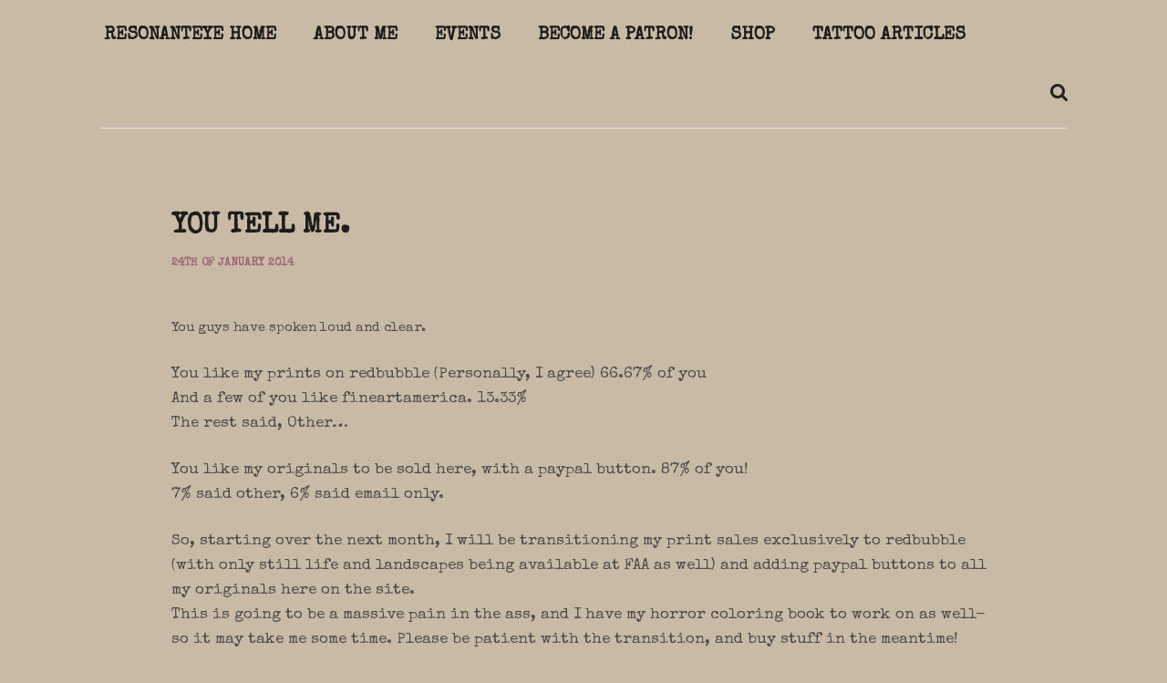

--- FILE ---
content_type: text/html; charset=UTF-8
request_url: https://resonanteye.net/you-tell-me/
body_size: 14219
content:
<!DOCTYPE html>
<!--[if lt IE 8]> <html dir="ltr" lang="en-US" prefix="og: https://ogp.me/ns#" xmlns:og="http://opengraphprotocol.org/schema/" xmlns:fb="http://www.facebook.com/2008/fbml" class="ie7" xmlns="http://www.w3.org/1999/xhtml"> <![endif]-->
<!--[if IE 8]> <html dir="ltr" lang="en-US" prefix="og: https://ogp.me/ns#" xmlns:og="http://opengraphprotocol.org/schema/" xmlns:fb="http://www.facebook.com/2008/fbml" class="ie8 ie" xmlns="http://www.w3.org/1999/xhtml"> <![endif]-->
<!--[if IE 9]> <html dir="ltr" lang="en-US" prefix="og: https://ogp.me/ns#" xmlns:og="http://opengraphprotocol.org/schema/" xmlns:fb="http://www.facebook.com/2008/fbml" class="ie9 ie" xmlns="http://www.w3.org/1999/xhtml"> <![endif]-->
<!--[if gt IE 9]><!--> <html dir="ltr" lang="en-US" prefix="og: https://ogp.me/ns#" xmlns:og="http://opengraphprotocol.org/schema/" xmlns:fb="http://www.facebook.com/2008/fbml" xmlns="http://www.w3.org/1999/xhtml"> <!--<![endif]-->
<head>

	<!-- META -->

	<meta charset="UTF-8" />
	<meta name="viewport" content="width=device-width,initial-scale=1,maximum-scale=1,user-scalable=no">
	<meta name="format-detection" content="telephone=no">

	<!-- LINKS -->

	<link rel="profile" href="http://gmpg.org/xfn/11" />
	<link rel="pingback" href="https://resonanteye.net/xmlrpc.php" />

	
	<!-- WP HEAD -->

	<!--[if lt IE 9]>
		<script src="http://html5shim.googlecode.com/svn/trunk/html5.js"></script>
	<![endif]-->

	<!–[if IEMobile]>
		<style type="text/css">
			.regular-select-inner {
				background-position: calc(100% - 10px) center !important;
				background-image: url(https://resonanteye.net/wp-content/themes/koncept/images/arrow_x2.png) !important;
				background-size: 6px 3px !important;
			}
		</style>
	<![endif]—>

	<title>YOU TELL ME. - resonanteye</title>
	<style>img:is([sizes="auto" i], [sizes^="auto," i]) { contain-intrinsic-size: 3000px 1500px }</style>
	
		<!-- All in One SEO 4.4.9.2 - aioseo.com -->
		<meta name="description" content="You guys have spoken loud and clear. You like my prints on redbubble (Personally, I agree) 66.67% of you And a few of you like fineartamerica. 13.33% The rest said, Other... You like my originals to be sold here, with a paypal button. 87% of you! 7% said other, 6% said email only. So, starting" />
		<meta name="robots" content="max-image-preview:large" />
		<link rel="canonical" href="https://resonanteye.net/you-tell-me/" />
		<meta name="generator" content="All in One SEO (AIOSEO) 4.4.9.2" />
		<meta property="og:locale" content="en_US" />
		<meta property="og:site_name" content="resonanteye - Art by Anji Marth" />
		<meta property="og:type" content="article" />
		<meta property="og:title" content="YOU TELL ME. - resonanteye" />
		<meta property="og:description" content="You guys have spoken loud and clear. You like my prints on redbubble (Personally, I agree) 66.67% of you And a few of you like fineartamerica. 13.33% The rest said, Other... You like my originals to be sold here, with a paypal button. 87% of you! 7% said other, 6% said email only. So, starting" />
		<meta property="og:url" content="https://resonanteye.net/you-tell-me/" />
		<meta property="article:published_time" content="2014-01-25T03:23:09+00:00" />
		<meta property="article:modified_time" content="2014-01-25T03:23:09+00:00" />
		<meta name="twitter:card" content="summary_large_image" />
		<meta name="twitter:title" content="YOU TELL ME. - resonanteye" />
		<meta name="twitter:description" content="You guys have spoken loud and clear. You like my prints on redbubble (Personally, I agree) 66.67% of you And a few of you like fineartamerica. 13.33% The rest said, Other... You like my originals to be sold here, with a paypal button. 87% of you! 7% said other, 6% said email only. So, starting" />
		<script type="application/ld+json" class="aioseo-schema">
			{"@context":"https:\/\/schema.org","@graph":[{"@type":"BlogPosting","@id":"https:\/\/resonanteye.net\/you-tell-me\/#blogposting","name":"YOU TELL ME. - resonanteye","headline":"YOU TELL ME.","author":{"@id":"https:\/\/resonanteye.net\/author\/#author"},"publisher":{"@id":"https:\/\/resonanteye.net\/#organization"},"datePublished":"2014-01-25T03:23:09-08:00","dateModified":"2014-01-25T03:23:09-08:00","inLanguage":"en-US","mainEntityOfPage":{"@id":"https:\/\/resonanteye.net\/you-tell-me\/#webpage"},"isPartOf":{"@id":"https:\/\/resonanteye.net\/you-tell-me\/#webpage"},"articleSection":"you"},{"@type":"BreadcrumbList","@id":"https:\/\/resonanteye.net\/you-tell-me\/#breadcrumblist","itemListElement":[{"@type":"ListItem","@id":"https:\/\/resonanteye.net\/#listItem","position":1,"name":"Home","item":"https:\/\/resonanteye.net\/","nextItem":"https:\/\/resonanteye.net\/you-tell-me\/#listItem"},{"@type":"ListItem","@id":"https:\/\/resonanteye.net\/you-tell-me\/#listItem","position":2,"name":"YOU TELL ME.","previousItem":"https:\/\/resonanteye.net\/#listItem"}]},{"@type":"Organization","@id":"https:\/\/resonanteye.net\/#organization","name":"resonanteye","url":"https:\/\/resonanteye.net\/","sameAs":["https:\/\/www.facebook.com\/anjimarth\/","https:\/\/instagram.com\/resonanteye","https:\/\/tiktok.com\/@resonanteye","https:\/\/youtube.com\/resonanteye","https:\/\/tumblr.com\/resonanteye","https:\/\/resonanteye.bsky.social"]},{"@type":"Person","@id":"https:\/\/resonanteye.net\/author\/#author","url":"https:\/\/resonanteye.net\/author\/"},{"@type":"WebPage","@id":"https:\/\/resonanteye.net\/you-tell-me\/#webpage","url":"https:\/\/resonanteye.net\/you-tell-me\/","name":"YOU TELL ME. - resonanteye","description":"You guys have spoken loud and clear. You like my prints on redbubble (Personally, I agree) 66.67% of you And a few of you like fineartamerica. 13.33% The rest said, Other... You like my originals to be sold here, with a paypal button. 87% of you! 7% said other, 6% said email only. So, starting","inLanguage":"en-US","isPartOf":{"@id":"https:\/\/resonanteye.net\/#website"},"breadcrumb":{"@id":"https:\/\/resonanteye.net\/you-tell-me\/#breadcrumblist"},"author":{"@id":"https:\/\/resonanteye.net\/author\/#author"},"creator":{"@id":"https:\/\/resonanteye.net\/author\/#author"},"datePublished":"2014-01-25T03:23:09-08:00","dateModified":"2014-01-25T03:23:09-08:00"},{"@type":"WebSite","@id":"https:\/\/resonanteye.net\/#website","url":"https:\/\/resonanteye.net\/","name":"resonanteye","description":"Art by Anji Marth","inLanguage":"en-US","publisher":{"@id":"https:\/\/resonanteye.net\/#organization"}}]}
		</script>
		<!-- All in One SEO -->


            <script data-no-defer="1" data-ezscrex="false" data-cfasync="false" data-pagespeed-no-defer data-cookieconsent="ignore">
                var ctPublicFunctions = {"_ajax_nonce":"c520ae04a9","_rest_nonce":"9ba518d1e2","_ajax_url":"\/wp-admin\/admin-ajax.php","_rest_url":"https:\/\/resonanteye.net\/wp-json\/","data__cookies_type":"none","data__ajax_type":"rest","text__wait_for_decoding":"Decoding the contact data, let us a few seconds to finish. Anti-Spam by CleanTalk","cookiePrefix":"","wprocket_detected":false}
            </script>
        
            <script data-no-defer="1" data-ezscrex="false" data-cfasync="false" data-pagespeed-no-defer data-cookieconsent="ignore">
                var ctPublic = {"_ajax_nonce":"c520ae04a9","settings__forms__check_internal":"0","settings__forms__check_external":"0","settings__forms__search_test":"1","blog_home":"https:\/\/resonanteye.net\/","pixel__setting":"3","pixel__enabled":false,"pixel__url":"https:\/\/moderate1-v4.cleantalk.org\/pixel\/0107a257a970e9effe20d4cb79260038.gif","data__email_check_before_post":"1","data__cookies_type":"none","data__key_is_ok":true,"data__visible_fields_required":true,"data__to_local_storage":{"apbct_cookies_test":"%7B%22cookies_names%22%3A%5B%22apbct_timestamp%22%2C%22apbct_site_landing_ts%22%5D%2C%22check_value%22%3A%22d616f26d96b882f38f3bfa3efe52344e%22%7D","apbct_site_landing_ts":"1763236568","apbct_timestamp":"1763236568","apbct_urls":"{\"resonanteye.net\/you-tell-me\/\":[1763236568]}"},"wl_brandname":"Anti-Spam by CleanTalk","wl_brandname_short":"CleanTalk","ct_checkjs_key":1838570965}
            </script>
        <link rel='dns-prefetch' href='//moderate.cleantalk.org' />
<link rel='dns-prefetch' href='//fonts.googleapis.com' />
<link rel="alternate" type="application/rss+xml" title="resonanteye &raquo; Feed" href="https://resonanteye.net/feed/" />
<link rel="alternate" type="application/rss+xml" title="resonanteye &raquo; Comments Feed" href="https://resonanteye.net/comments/feed/" />
<script type="text/javascript">
/* <![CDATA[ */
window._wpemojiSettings = {"baseUrl":"https:\/\/s.w.org\/images\/core\/emoji\/16.0.1\/72x72\/","ext":".png","svgUrl":"https:\/\/s.w.org\/images\/core\/emoji\/16.0.1\/svg\/","svgExt":".svg","source":{"concatemoji":"https:\/\/resonanteye.net\/wp-includes\/js\/wp-emoji-release.min.js?ver=6.8.2"}};
/*! This file is auto-generated */
!function(s,n){var o,i,e;function c(e){try{var t={supportTests:e,timestamp:(new Date).valueOf()};sessionStorage.setItem(o,JSON.stringify(t))}catch(e){}}function p(e,t,n){e.clearRect(0,0,e.canvas.width,e.canvas.height),e.fillText(t,0,0);var t=new Uint32Array(e.getImageData(0,0,e.canvas.width,e.canvas.height).data),a=(e.clearRect(0,0,e.canvas.width,e.canvas.height),e.fillText(n,0,0),new Uint32Array(e.getImageData(0,0,e.canvas.width,e.canvas.height).data));return t.every(function(e,t){return e===a[t]})}function u(e,t){e.clearRect(0,0,e.canvas.width,e.canvas.height),e.fillText(t,0,0);for(var n=e.getImageData(16,16,1,1),a=0;a<n.data.length;a++)if(0!==n.data[a])return!1;return!0}function f(e,t,n,a){switch(t){case"flag":return n(e,"\ud83c\udff3\ufe0f\u200d\u26a7\ufe0f","\ud83c\udff3\ufe0f\u200b\u26a7\ufe0f")?!1:!n(e,"\ud83c\udde8\ud83c\uddf6","\ud83c\udde8\u200b\ud83c\uddf6")&&!n(e,"\ud83c\udff4\udb40\udc67\udb40\udc62\udb40\udc65\udb40\udc6e\udb40\udc67\udb40\udc7f","\ud83c\udff4\u200b\udb40\udc67\u200b\udb40\udc62\u200b\udb40\udc65\u200b\udb40\udc6e\u200b\udb40\udc67\u200b\udb40\udc7f");case"emoji":return!a(e,"\ud83e\udedf")}return!1}function g(e,t,n,a){var r="undefined"!=typeof WorkerGlobalScope&&self instanceof WorkerGlobalScope?new OffscreenCanvas(300,150):s.createElement("canvas"),o=r.getContext("2d",{willReadFrequently:!0}),i=(o.textBaseline="top",o.font="600 32px Arial",{});return e.forEach(function(e){i[e]=t(o,e,n,a)}),i}function t(e){var t=s.createElement("script");t.src=e,t.defer=!0,s.head.appendChild(t)}"undefined"!=typeof Promise&&(o="wpEmojiSettingsSupports",i=["flag","emoji"],n.supports={everything:!0,everythingExceptFlag:!0},e=new Promise(function(e){s.addEventListener("DOMContentLoaded",e,{once:!0})}),new Promise(function(t){var n=function(){try{var e=JSON.parse(sessionStorage.getItem(o));if("object"==typeof e&&"number"==typeof e.timestamp&&(new Date).valueOf()<e.timestamp+604800&&"object"==typeof e.supportTests)return e.supportTests}catch(e){}return null}();if(!n){if("undefined"!=typeof Worker&&"undefined"!=typeof OffscreenCanvas&&"undefined"!=typeof URL&&URL.createObjectURL&&"undefined"!=typeof Blob)try{var e="postMessage("+g.toString()+"("+[JSON.stringify(i),f.toString(),p.toString(),u.toString()].join(",")+"));",a=new Blob([e],{type:"text/javascript"}),r=new Worker(URL.createObjectURL(a),{name:"wpTestEmojiSupports"});return void(r.onmessage=function(e){c(n=e.data),r.terminate(),t(n)})}catch(e){}c(n=g(i,f,p,u))}t(n)}).then(function(e){for(var t in e)n.supports[t]=e[t],n.supports.everything=n.supports.everything&&n.supports[t],"flag"!==t&&(n.supports.everythingExceptFlag=n.supports.everythingExceptFlag&&n.supports[t]);n.supports.everythingExceptFlag=n.supports.everythingExceptFlag&&!n.supports.flag,n.DOMReady=!1,n.readyCallback=function(){n.DOMReady=!0}}).then(function(){return e}).then(function(){var e;n.supports.everything||(n.readyCallback(),(e=n.source||{}).concatemoji?t(e.concatemoji):e.wpemoji&&e.twemoji&&(t(e.twemoji),t(e.wpemoji)))}))}((window,document),window._wpemojiSettings);
/* ]]> */
</script>
<style id='wp-emoji-styles-inline-css' type='text/css'>

	img.wp-smiley, img.emoji {
		display: inline !important;
		border: none !important;
		box-shadow: none !important;
		height: 1em !important;
		width: 1em !important;
		margin: 0 0.07em !important;
		vertical-align: -0.1em !important;
		background: none !important;
		padding: 0 !important;
	}
</style>
<link rel='stylesheet' id='wp-block-library-css' href='https://resonanteye.net/wp-includes/css/dist/block-library/style.min.css?ver=6.8.2' type='text/css' media='all' />
<style id='classic-theme-styles-inline-css' type='text/css'>
/*! This file is auto-generated */
.wp-block-button__link{color:#fff;background-color:#32373c;border-radius:9999px;box-shadow:none;text-decoration:none;padding:calc(.667em + 2px) calc(1.333em + 2px);font-size:1.125em}.wp-block-file__button{background:#32373c;color:#fff;text-decoration:none}
</style>
<style id='global-styles-inline-css' type='text/css'>
:root{--wp--preset--aspect-ratio--square: 1;--wp--preset--aspect-ratio--4-3: 4/3;--wp--preset--aspect-ratio--3-4: 3/4;--wp--preset--aspect-ratio--3-2: 3/2;--wp--preset--aspect-ratio--2-3: 2/3;--wp--preset--aspect-ratio--16-9: 16/9;--wp--preset--aspect-ratio--9-16: 9/16;--wp--preset--color--black: #000000;--wp--preset--color--cyan-bluish-gray: #abb8c3;--wp--preset--color--white: #ffffff;--wp--preset--color--pale-pink: #f78da7;--wp--preset--color--vivid-red: #cf2e2e;--wp--preset--color--luminous-vivid-orange: #ff6900;--wp--preset--color--luminous-vivid-amber: #fcb900;--wp--preset--color--light-green-cyan: #7bdcb5;--wp--preset--color--vivid-green-cyan: #00d084;--wp--preset--color--pale-cyan-blue: #8ed1fc;--wp--preset--color--vivid-cyan-blue: #0693e3;--wp--preset--color--vivid-purple: #9b51e0;--wp--preset--gradient--vivid-cyan-blue-to-vivid-purple: linear-gradient(135deg,rgba(6,147,227,1) 0%,rgb(155,81,224) 100%);--wp--preset--gradient--light-green-cyan-to-vivid-green-cyan: linear-gradient(135deg,rgb(122,220,180) 0%,rgb(0,208,130) 100%);--wp--preset--gradient--luminous-vivid-amber-to-luminous-vivid-orange: linear-gradient(135deg,rgba(252,185,0,1) 0%,rgba(255,105,0,1) 100%);--wp--preset--gradient--luminous-vivid-orange-to-vivid-red: linear-gradient(135deg,rgba(255,105,0,1) 0%,rgb(207,46,46) 100%);--wp--preset--gradient--very-light-gray-to-cyan-bluish-gray: linear-gradient(135deg,rgb(238,238,238) 0%,rgb(169,184,195) 100%);--wp--preset--gradient--cool-to-warm-spectrum: linear-gradient(135deg,rgb(74,234,220) 0%,rgb(151,120,209) 20%,rgb(207,42,186) 40%,rgb(238,44,130) 60%,rgb(251,105,98) 80%,rgb(254,248,76) 100%);--wp--preset--gradient--blush-light-purple: linear-gradient(135deg,rgb(255,206,236) 0%,rgb(152,150,240) 100%);--wp--preset--gradient--blush-bordeaux: linear-gradient(135deg,rgb(254,205,165) 0%,rgb(254,45,45) 50%,rgb(107,0,62) 100%);--wp--preset--gradient--luminous-dusk: linear-gradient(135deg,rgb(255,203,112) 0%,rgb(199,81,192) 50%,rgb(65,88,208) 100%);--wp--preset--gradient--pale-ocean: linear-gradient(135deg,rgb(255,245,203) 0%,rgb(182,227,212) 50%,rgb(51,167,181) 100%);--wp--preset--gradient--electric-grass: linear-gradient(135deg,rgb(202,248,128) 0%,rgb(113,206,126) 100%);--wp--preset--gradient--midnight: linear-gradient(135deg,rgb(2,3,129) 0%,rgb(40,116,252) 100%);--wp--preset--font-size--small: 13px;--wp--preset--font-size--medium: 20px;--wp--preset--font-size--large: 36px;--wp--preset--font-size--x-large: 42px;--wp--preset--spacing--20: 0.44rem;--wp--preset--spacing--30: 0.67rem;--wp--preset--spacing--40: 1rem;--wp--preset--spacing--50: 1.5rem;--wp--preset--spacing--60: 2.25rem;--wp--preset--spacing--70: 3.38rem;--wp--preset--spacing--80: 5.06rem;--wp--preset--shadow--natural: 6px 6px 9px rgba(0, 0, 0, 0.2);--wp--preset--shadow--deep: 12px 12px 50px rgba(0, 0, 0, 0.4);--wp--preset--shadow--sharp: 6px 6px 0px rgba(0, 0, 0, 0.2);--wp--preset--shadow--outlined: 6px 6px 0px -3px rgba(255, 255, 255, 1), 6px 6px rgba(0, 0, 0, 1);--wp--preset--shadow--crisp: 6px 6px 0px rgba(0, 0, 0, 1);}:where(.is-layout-flex){gap: 0.5em;}:where(.is-layout-grid){gap: 0.5em;}body .is-layout-flex{display: flex;}.is-layout-flex{flex-wrap: wrap;align-items: center;}.is-layout-flex > :is(*, div){margin: 0;}body .is-layout-grid{display: grid;}.is-layout-grid > :is(*, div){margin: 0;}:where(.wp-block-columns.is-layout-flex){gap: 2em;}:where(.wp-block-columns.is-layout-grid){gap: 2em;}:where(.wp-block-post-template.is-layout-flex){gap: 1.25em;}:where(.wp-block-post-template.is-layout-grid){gap: 1.25em;}.has-black-color{color: var(--wp--preset--color--black) !important;}.has-cyan-bluish-gray-color{color: var(--wp--preset--color--cyan-bluish-gray) !important;}.has-white-color{color: var(--wp--preset--color--white) !important;}.has-pale-pink-color{color: var(--wp--preset--color--pale-pink) !important;}.has-vivid-red-color{color: var(--wp--preset--color--vivid-red) !important;}.has-luminous-vivid-orange-color{color: var(--wp--preset--color--luminous-vivid-orange) !important;}.has-luminous-vivid-amber-color{color: var(--wp--preset--color--luminous-vivid-amber) !important;}.has-light-green-cyan-color{color: var(--wp--preset--color--light-green-cyan) !important;}.has-vivid-green-cyan-color{color: var(--wp--preset--color--vivid-green-cyan) !important;}.has-pale-cyan-blue-color{color: var(--wp--preset--color--pale-cyan-blue) !important;}.has-vivid-cyan-blue-color{color: var(--wp--preset--color--vivid-cyan-blue) !important;}.has-vivid-purple-color{color: var(--wp--preset--color--vivid-purple) !important;}.has-black-background-color{background-color: var(--wp--preset--color--black) !important;}.has-cyan-bluish-gray-background-color{background-color: var(--wp--preset--color--cyan-bluish-gray) !important;}.has-white-background-color{background-color: var(--wp--preset--color--white) !important;}.has-pale-pink-background-color{background-color: var(--wp--preset--color--pale-pink) !important;}.has-vivid-red-background-color{background-color: var(--wp--preset--color--vivid-red) !important;}.has-luminous-vivid-orange-background-color{background-color: var(--wp--preset--color--luminous-vivid-orange) !important;}.has-luminous-vivid-amber-background-color{background-color: var(--wp--preset--color--luminous-vivid-amber) !important;}.has-light-green-cyan-background-color{background-color: var(--wp--preset--color--light-green-cyan) !important;}.has-vivid-green-cyan-background-color{background-color: var(--wp--preset--color--vivid-green-cyan) !important;}.has-pale-cyan-blue-background-color{background-color: var(--wp--preset--color--pale-cyan-blue) !important;}.has-vivid-cyan-blue-background-color{background-color: var(--wp--preset--color--vivid-cyan-blue) !important;}.has-vivid-purple-background-color{background-color: var(--wp--preset--color--vivid-purple) !important;}.has-black-border-color{border-color: var(--wp--preset--color--black) !important;}.has-cyan-bluish-gray-border-color{border-color: var(--wp--preset--color--cyan-bluish-gray) !important;}.has-white-border-color{border-color: var(--wp--preset--color--white) !important;}.has-pale-pink-border-color{border-color: var(--wp--preset--color--pale-pink) !important;}.has-vivid-red-border-color{border-color: var(--wp--preset--color--vivid-red) !important;}.has-luminous-vivid-orange-border-color{border-color: var(--wp--preset--color--luminous-vivid-orange) !important;}.has-luminous-vivid-amber-border-color{border-color: var(--wp--preset--color--luminous-vivid-amber) !important;}.has-light-green-cyan-border-color{border-color: var(--wp--preset--color--light-green-cyan) !important;}.has-vivid-green-cyan-border-color{border-color: var(--wp--preset--color--vivid-green-cyan) !important;}.has-pale-cyan-blue-border-color{border-color: var(--wp--preset--color--pale-cyan-blue) !important;}.has-vivid-cyan-blue-border-color{border-color: var(--wp--preset--color--vivid-cyan-blue) !important;}.has-vivid-purple-border-color{border-color: var(--wp--preset--color--vivid-purple) !important;}.has-vivid-cyan-blue-to-vivid-purple-gradient-background{background: var(--wp--preset--gradient--vivid-cyan-blue-to-vivid-purple) !important;}.has-light-green-cyan-to-vivid-green-cyan-gradient-background{background: var(--wp--preset--gradient--light-green-cyan-to-vivid-green-cyan) !important;}.has-luminous-vivid-amber-to-luminous-vivid-orange-gradient-background{background: var(--wp--preset--gradient--luminous-vivid-amber-to-luminous-vivid-orange) !important;}.has-luminous-vivid-orange-to-vivid-red-gradient-background{background: var(--wp--preset--gradient--luminous-vivid-orange-to-vivid-red) !important;}.has-very-light-gray-to-cyan-bluish-gray-gradient-background{background: var(--wp--preset--gradient--very-light-gray-to-cyan-bluish-gray) !important;}.has-cool-to-warm-spectrum-gradient-background{background: var(--wp--preset--gradient--cool-to-warm-spectrum) !important;}.has-blush-light-purple-gradient-background{background: var(--wp--preset--gradient--blush-light-purple) !important;}.has-blush-bordeaux-gradient-background{background: var(--wp--preset--gradient--blush-bordeaux) !important;}.has-luminous-dusk-gradient-background{background: var(--wp--preset--gradient--luminous-dusk) !important;}.has-pale-ocean-gradient-background{background: var(--wp--preset--gradient--pale-ocean) !important;}.has-electric-grass-gradient-background{background: var(--wp--preset--gradient--electric-grass) !important;}.has-midnight-gradient-background{background: var(--wp--preset--gradient--midnight) !important;}.has-small-font-size{font-size: var(--wp--preset--font-size--small) !important;}.has-medium-font-size{font-size: var(--wp--preset--font-size--medium) !important;}.has-large-font-size{font-size: var(--wp--preset--font-size--large) !important;}.has-x-large-font-size{font-size: var(--wp--preset--font-size--x-large) !important;}
:where(.wp-block-post-template.is-layout-flex){gap: 1.25em;}:where(.wp-block-post-template.is-layout-grid){gap: 1.25em;}
:where(.wp-block-columns.is-layout-flex){gap: 2em;}:where(.wp-block-columns.is-layout-grid){gap: 2em;}
:root :where(.wp-block-pullquote){font-size: 1.5em;line-height: 1.6;}
</style>
<link rel='stylesheet' id='ct_public_css-css' href='https://resonanteye.net/wp-content/plugins/cleantalk-spam-protect/css/cleantalk-public.min.css?ver=6.20' type='text/css' media='all' />
<link rel='stylesheet' id='rs-plugin-settings-css' href='https://resonanteye.net/wp-content/plugins/revslider/public/assets/css/settings.css?ver=5.0.4' type='text/css' media='all' />
<style id='rs-plugin-settings-inline-css' type='text/css'>
.tp-caption a{color:#ff7302;text-shadow:none;-webkit-transition:all 0.2s ease-out;-moz-transition:all 0.2s ease-out;-o-transition:all 0.2s ease-out;-ms-transition:all 0.2s ease-out}.tp-caption a:hover{color:#ffa902}
</style>
<style id='woocommerce-inline-inline-css' type='text/css'>
.woocommerce form .form-row .required { visibility: visible; }
</style>
<link rel='stylesheet' id='ctdb-style-css' href='https://resonanteye.net/wp-content/plugins/wp-discussion-board/assets/css/style.css?ver=2.5.1' type='text/css' media='all' />
<link rel='stylesheet' id='dashicons-css' href='https://resonanteye.net/wp-includes/css/dashicons.min.css?ver=6.8.2' type='text/css' media='all' />
<link rel='stylesheet' id='parent-style-css' href='https://resonanteye.net/wp-content/themes/koncept/style.css?ver=6.8.2' type='text/css' media='all' />
<link rel='stylesheet' id='child-style-css' href='https://resonanteye.net/wp-content/themes/deboraheye/style.css?ver=6.8.2' type='text/css' media='all' />
<link rel='stylesheet' id='krown-style-parties-css' href='https://resonanteye.net/wp-content/themes/koncept/css/third-parties.css?ver=6.8.2' type='text/css' media='all' />
<link rel='stylesheet' id='krown-style-css' href='https://resonanteye.net/wp-content/themes/deboraheye/style.css?ver=6.8.2' type='text/css' media='all' />
<style id='krown-style-inline-css' type='text/css'>


			/* CUSTOM FONTS */

			h1, h2, h3, h4, h5, h6, #portfolio.show-category .item .caption span, #main-menu, input[type="submit"], a.checkout-button, .post-meta, .post-time, .pagination, .woocommerce-pagination, #filter, .woocommerce .price, #filter-opener .count, .single-product .cart .input-text, .product-quantity .input-text, .amount {
			  font-family: 'Special Elite', display;;
			}

			body, input, textarea, button, blockquote .cite, blockquote cite, #lang_sel {
			  font-family: 'Special Elite', display;;
			}

			#portfolio.show-excerpt .item .caption span, .krown-section-title.large h5, blockquote.alternate {
				font-family: "Helvetica Neue", Helvetica, Arial, sans-serif;
			}

			/* CUSTOM COLORS */

			a, .no-touch #main-search #searchform .fa-search:hover, #main-menu a:hover, .post-header a:hover, .comment-title a:hover, .comment-reply-link:hover, .widget ul a:hover, #filter li a.selected, .single-product .product_meta a:hover, #lang_sel_footer ul li a:hover, #posts-container.classic .post a:hover h2, #posts-container.classic .post-meta a:hover {
				color: #000000;
			}
			#main-menu a:hover, #menu-closer .krown-svg, .menu-three #menu-closer:hover .krown-svg, #menu-opener:hover .krown-svg, #filter-opener:hover .krown-svg, #filter-opener.opened, #main-menu a:hover .krown-svg {
				fill: #000000;
			}
			.krown-button.light:hover, .krown-button.dark:hover, .krown-button.color, .fancybox-nav span:hover, .fancybox-close:hover, input[type="submit"]:hover, a.checkout-button:hover, .mejs-controls .mejs-time-rail .mejs-time-current, .mejs-controls .mejs-horizontal-volume-slider .mejs-horizontal-volume-current, .mejs-controls .mejs-volume-button .mejs-volume-slider .mejs-volume-current, .mejs-overlay:hover .mejs-overlay-button, .star-rating .star, .star-rating .half-star, .comment-form-rating a.star, .single-product .cart .button:hover, .product-quantity .button:hover, .checkout-button.button, .single-product .cart .button:hover, .product-quantity .button:hover, .woocommerce-message .button:hover, .woocommerce-error .button:hover, .woocommerce-info .button:hover, .update-button:hover {
				background-color: #000000;
			}

			.pagination a:hover, .woocommerce-pagination a:hover, .krown-social i:before, .krown-tour .flex-direction-nav a:hover, #footer .krown-social a:hover i:before, #main-menu li.selected > a, .post-nav a:hover, .price_slider_amount .button:hover, .ie8 a:hover:before {
				color: #9b6575;
			}
			.tparrows.custom:hover:before {
				color: #9b6575 !important;
			}
			#main-menu li.selected .krown-svg, .post-nav a:hover .krown-svg {
				fill: #9b6575;
			}	
			.pagination a:hover, .woocommerce-pagination a:hover, .ui-slider-horizontal .ui-slider-handle:hover {
				border-color: #9b6575;
			}
			.flex-control-nav li a.flex-active, .tp-bullets.simplebullets.round .bullet.selected {
				background-color: #9b6575;
			}

			/* CUSTOM CSS */

		.menu-three .top-menu > li {
    margin-right: 20px;
}

.menu-three .top-menu > li > a {
  font-size: 20px;
  padding: 8px;
  
}

#getmore {
    height: 120px;
}

#getmore h2 {
    margin-top: 45px;
}

#logo img {
    margin-bottom: 15px;
}
</style>
<link rel='stylesheet' id='krown-font-head-css' href='https://fonts.googleapis.com/css?family=Special+Elite%3A300%2C400%2C400italic%2C500%2C600%2C700%2C700%2C800&#038;ver=6.8.2' type='text/css' media='all' />
<script type="text/javascript" src="https://resonanteye.net/wp-includes/js/jquery/jquery.min.js?ver=3.7.1" id="jquery-core-js"></script>
<script type="text/javascript" src="https://resonanteye.net/wp-includes/js/jquery/jquery-migrate.min.js?ver=3.4.1" id="jquery-migrate-js"></script>
<script type="text/javascript" data-pagespeed-no-defer src="https://resonanteye.net/wp-content/plugins/cleantalk-spam-protect/js/apbct-public-bundle.min.js?ver=6.20" id="ct_public_functions-js"></script>
<script type="text/javascript" src="https://moderate.cleantalk.org/ct-bot-detector-wrapper.js" id="ct_bot_detector-js"></script>
<script type="text/javascript" src="https://resonanteye.net/wp-content/plugins/revslider/public/assets/js/jquery.themepunch.tools.min.js?ver=5.0.4" id="tp-tools-js"></script>
<script type="text/javascript" src="https://resonanteye.net/wp-content/plugins/revslider/public/assets/js/jquery.themepunch.revolution.min.js?ver=5.0.4" id="revmin-js"></script>
<script type="text/javascript" src="https://resonanteye.net/wp-content/plugins/woocommerce/assets/js/jquery-blockui/jquery.blockUI.min.js?ver=2.7.0-wc.8.2.1" id="jquery-blockui-js"></script>
<script type="text/javascript" id="wc-add-to-cart-js-extra">
/* <![CDATA[ */
var wc_add_to_cart_params = {"ajax_url":"\/wp-admin\/admin-ajax.php","wc_ajax_url":"\/?wc-ajax=%%endpoint%%","i18n_view_cart":"View cart","cart_url":"https:\/\/resonanteye.net\/cart\/","is_cart":"","cart_redirect_after_add":"no"};
/* ]]> */
</script>
<script type="text/javascript" src="https://resonanteye.net/wp-content/plugins/woocommerce/assets/js/frontend/add-to-cart.min.js?ver=8.2.1" id="wc-add-to-cart-js"></script>
<script type="text/javascript" src="https://resonanteye.net/wp-content/plugins/js_composer/assets/js/vendors/woocommerce-add-to-cart.js?ver=4.5.3" id="vc_woocommerce-add-to-cart-js-js"></script>
<link rel="https://api.w.org/" href="https://resonanteye.net/wp-json/" /><link rel="alternate" title="JSON" type="application/json" href="https://resonanteye.net/wp-json/wp/v2/posts/10208" /><link rel="EditURI" type="application/rsd+xml" title="RSD" href="https://resonanteye.net/xmlrpc.php?rsd" />
<meta name="generator" content="WordPress 6.8.2" />
<meta name="generator" content="WooCommerce 8.2.1" />
<link rel='shortlink' href='https://resonanteye.net/?p=10208' />
<link rel="alternate" title="oEmbed (JSON)" type="application/json+oembed" href="https://resonanteye.net/wp-json/oembed/1.0/embed?url=https%3A%2F%2Fresonanteye.net%2Fyou-tell-me%2F" />
<link rel="alternate" title="oEmbed (XML)" type="text/xml+oembed" href="https://resonanteye.net/wp-json/oembed/1.0/embed?url=https%3A%2F%2Fresonanteye.net%2Fyou-tell-me%2F&#038;format=xml" />
<script type="text/javascript">
           	 	var ajaxurl = "https://resonanteye.net/wp-admin/admin-ajax.php";
         	</script><meta property="og:title" content="YOU TELL ME."/><meta property="og:type" content="article"/><meta property="og:url" content="https://resonanteye.net/you-tell-me/"/><meta property="og:site_name" content="resonanteye"/><meta property="og:description" content="You guys have spoken loud and clear.  You like my prints on redbubble (Personally, I ..." /><meta name="twitter:card" value="summary"><meta itemprop="image" content=""> <meta name="twitter:image:src" content=""><meta property="og:image" content="" />	<noscript><style>.woocommerce-product-gallery{ opacity: 1 !important; }</style></noscript>
	<meta name="generator" content="Powered by Visual Composer - drag and drop page builder for WordPress."/>
<!--[if IE 8]><link rel="stylesheet" type="text/css" href="https://resonanteye.net/wp-content/plugins/js_composer/assets/css/vc-ie8.css" media="screen"><![endif]--><meta name="generator" content="Powered by Slider Revolution 5.0.4 - responsive, Mobile-Friendly Slider Plugin for WordPress with comfortable drag and drop interface." />
<noscript><style> .wpb_animate_when_almost_visible { opacity: 1; }</style></noscript>
	
</head>

<body id="body" class="wp-singular post-template-default single single-post postid-10208 single-format-standard wp-theme-koncept wp-child-theme-deboraheye no-touch no-js sticky theme-koncept woocommerce-no-js ctdb-layout-classic ctdb-archive-layout-classic ctdb-deborah-eye-for-the-anji-site ctdb-user-cannot-view ctdb-user-cannot-post wpb-js-composer js-comp-ver-4.5.3 vc_non_responsive"  style="padding-top:90px">

    <!-- Secondary Header Start -->
    <header id="header" class="clearfix" style="height:80px">

    	<div class="clearfix">

	    	<div id="menu-class" class="wrapper menu-three classic clearfix">

				<!-- Logo Start -->
				
				<a id="logo" href="https://resonanteye.net" style="width:0px;height:0px;">
					<img class="default" src="https://resonanteye.net/wp-content/themes/koncept/images/logo.png" alt="resonanteye" />
					<img class="retina" src="https://resonanteye.net/wp-content/themes/koncept/images/logo.png" alt="resonanteye" />
				</a>
				<!-- Logo End -->

		        <!-- Menu Start -->
				<a id="menu-opener" href="#"><svg class="krown-svg hamburger" xmlns="http://www.w3.org/2000/svg" xmlns:xlink="http://www.w3.org/1999/xlink" x="0px" y="0px" width="60px" height="60px" viewBox="0 0 60 60" enable-background="new 0 0 60 60" xml:space="preserve"><g><rect x="18" y="20" width="25" height="4"/><rect x="18" y="28" width="25" height="4"/><rect x="18" y="36" width="25" height="4"/></g></svg></a>

				
				
		        <nav id="main-menu" class="clearfix" data-nav-text="Navigation">

		        	<div>

						<ul id="menu-front-page-menu" class="clearfix top-menu"><li id="menu-item-12809" class="menu-item"><a href="https://resonanteye.net/">resonanteye home</a></li>
<li id="menu-item-12804" class="menu-item"><a href="https://resonanteye.net/about-me/">About Me</a></li>
<li id="menu-item-12858" class="menu-item"><a href="https://resonanteye.net/events/">Events</a></li>
<li id="menu-item-12808" class="menu-item"><a href="https://www.patreon.com/resonanteye?ty=c">Become a Patron!</a></li>
<li id="menu-item-16737" class="menu-item"><a href="http://resonanteye.net/shop/?orderby=date">Shop</a></li>
<li id="menu-item-12890" class="menu-item"><a href="https://resonanteye.net/category/tattoo-advice/">Tattoo Articles</a></li>
</ul>
					</div>

					
				</nav>

				<a id="menu-closer" href="#"><svg class="krown-svg close" xmlns="http://www.w3.org/2000/svg" xmlns:xlink="http://www.w3.org/1999/xlink" x="0px" y="0px" width="60px" height="60px" viewBox="0 0 60 60" enable-background="new 0 0 60 60" xml:space="preserve"><g><rect x="18" y="28" transform="matrix(0.7071 0.7071 -0.7071 0.7071 30.1464 -12.78)" width="25" height="4"/><rect x="18" y="28" transform="matrix(0.7071 -0.7071 0.7071 0.7071 -12.28 30.3536)" width="25" height="4"/></g></svg></a>

								<!-- Menu End -->

			</div>

		</div>

	</header>
	<!-- Secondary Header End -->

	<!-- Main Wrapper Start -->

	<div id="content" class="clearfix">

		<!-- Page Title Start -->

		
		<div id="page-title" class="clearfix ">
			<div class="clearfix wrapper">
								<div id="main-search">
		<form role="search" method="get" id="searchform" class="hover-show" action="https://resonanteye.net/" >
			<label class="screen-reader-text hidden" for="s">Search for:</label>
			<input type="search" placeholder="Type and hit Enter" name="s" id="s" />
			<i class="fa fa-search"></i>
			<input id="submit_s" type="submit" />
	    <label class="apbct_special_field" id="apbct_label_id7578" for="apbct__email_id__search_form_7578">7578</label><input 
        id="apbct__email_id__search_form_7578" 
        class="apbct_special_field apbct__email_id__search_form"
        autocomplete="off" 
        name="apbct__email_id__search_form_7578"  
        type="text" 
        value="7578" 
        size="30" 
        apbct_event_id="7578"
        maxlength="200" 
    /><input 
        id="apbct_submit_id__search_form_7578" 
        class="apbct_special_field apbct__email_id__search_form"
        name="apbct_submit_id__search_form_7578"  
        type="submit" 
        size="30" 
        maxlength="200" 
        value="7578" 
    /></form></div>
			</div>
		</div>

				<!-- Page Title End -->

		
		<article id="article" class="clearfix wrapper">

			
	
	<div id="post-10208" class="post-standard clearfix post-10208 post type-post status-publish format-standard hentry category-you">

		<div class="post-content clearfix">

			<header class="post-header">

				<h1>YOU TELL ME.</h1>
				<a href="https://resonanteye.net/you-tell-me/"><time class="post-time" datetime="2014-01-24T19:23:09-08:00">24th of January 2014</time></a>

			</header>

			<section class="post-text">

				<p><span style="font-size:14.84px;line-height:1.5em;">You guys have spoken loud and clear. </span></p>
<p>You like my prints on redbubble (Personally, I agree) 66.67% of you<br />
And a few of you like fineartamerica. 13.33%<br />
The rest said, Other&#8230;</p>
<p>You like my originals to be sold here, with a paypal button. 87% of you!<br />
7% said other, 6% said email only.</p>
<p>So, starting over the next month, I will be transitioning my print sales exclusively to redbubble (with only still life and landscapes being available at FAA as well) and adding paypal buttons to all my originals here on the site.<br />
This is going to be a massive pain in the ass, and I have my horror coloring book to work on as well- so it may take me some time. Please be patient with the transition, and buy stuff in the meantime! Email me if you&#8217;re not sure where something went, or if there&#8217;s a specific piece you are after, for now. And thank you for telling me what you thought!</p>
<p>&nbsp;</p>
<aside class="share-buttons clearfix">Share on:<a target="_blank" href="https://twitter.com/home?status=YOU+TELL+ME.+https%3A%2F%2Fresonanteye.net%2Fyou-tell-me%2F">Twitter</a><a target="_blank" href="https://www.facebook.com/share.php?u=https%3A%2F%2Fresonanteye.net%2Fyou-tell-me%2F&title=YOU+TELL+ME.">Facebook</a><a target="_blank" href="http://pinterest.com/pin/create/bookmarklet/?media=&url=https%3A%2F%2Fresonanteye.net%2Fyou-tell-me%2F&is_video=false&description=YOU+TELL+ME.">Pinterest</a><a target="_blank" href="https://plus.google.com/share?url=https%3A%2F%2Fresonanteye.net%2Fyou-tell-me%2F">Google</a></aside>
			</section>

			
		</div>

	</div>

	<nav class="post-nav">

					<a class="btn-prev" href="https://resonanteye.net/take-advantage-of-my-stupidity-print-overstock-sale-today-only/"><svg class="krown-svg arrow_left" xmlns="http://www.w3.org/2000/svg" xmlns:xlink="http://www.w3.org/1999/xlink" x="0px" y="0px" width="60px" height="60px" viewBox="0 0 60 60" enable-background="new 0 0 60 60" xml:space="preserve"><polyline points="16,29 18.828,31.828 26.253,39.253 29.081,36.425 21.656,29 29.081,21.575 26.253,18.747 18.828,26.172 "/><g><rect x="20.328" y="27" width="25" height="4"/></g></svg></a>
		
		<a class="btn-close" href="https://resonanteye.net/you-tell-me/">Back to all posts<svg class="krown-svg close" xmlns="http://www.w3.org/2000/svg" xmlns:xlink="http://www.w3.org/1999/xlink" x="0px" y="0px" width="60px" height="60px" viewBox="0 0 60 60" enable-background="new 0 0 60 60" xml:space="preserve"><g><rect x="18" y="28" transform="matrix(0.7071 0.7071 -0.7071 0.7071 30.1464 -12.78)" width="25" height="4"/><rect x="18" y="28" transform="matrix(0.7071 -0.7071 0.7071 0.7071 -12.28 30.3536)" width="25" height="4"/></g></svg></a>

					<a class="btn-next" href="https://resonanteye.net/serial-killer-portraits-originals/"><svg class="krown-svg arrow_right" xmlns="http://www.w3.org/2000/svg" xmlns:xlink="http://www.w3.org/1999/xlink" x="0px" y="0px" width="60px" height="60px" viewBox="0 0 60 60" enable-background="new 0 0 60 60" xml:space="preserve"><polyline points="45.328,29 42.5,26.172 35.075,18.747 32.247,21.575 39.672,29 32.247,36.425 35.075,39.253 42.5,31.828 "/><g><rect x="16" y="27" width="25" height="4"/></g></svg></a>
		
	</nav>


		<!-- Inner Wrapper End -->
		</article>

	<!-- Main Wrapper End -->
	</div>

	<!-- Footer Start -->
	<footer id="footer" class="clearfix">

		<div class="wrapper clearfix">

			<div id="block-3" class="widget widget_block clearfix"><div class="logged-out wp-block-loginout"><a href="https://resonanteye.net/wp-login.php?redirect_to=https%3A%2F%2Fresonanteye.net%2Fyou-tell-me%2F">Log in</a></div></div>
		</div>

	</footer>
	<!-- Footer End -->

	<!-- GTT Button -->
	<a id="top" href="#"><svg ckass="krown-svg arrow_up" xmlns="http://www.w3.org/2000/svg" xmlns:xlink="http://www.w3.org/1999/xlink" x="0px" y="0px" width="60px" height="60px" viewBox="0 0 60 60" enable-background="new 0 0 60 60" xml:space="preserve"><polygon fill="#FFFFFF" points="29.791,22.459 26.962,25.288 19.538,32.713 22.366,35.541 29.791,28.116 37.215,35.541 40.043,32.713 32.619,25.288 "/></svg></a> 

	<!-- IE7 Message Start -->
	<div id="oldie">
		<p>This is a unique website which will require a more modern browser to work!<br /><br />
		<a href="https://www.google.com/chrome/" target="_blank">Please upgrade today!</a>
		</p>
	</div>
	<!-- IE7 Message End -->

	<img alt="Cleantalk Pixel" title="Cleantalk Pixel" id="apbct_pixel" style="display: none;" src="https://moderate1-v4.cleantalk.org/pixel/0107a257a970e9effe20d4cb79260038.gif"><script type="speculationrules">
{"prefetch":[{"source":"document","where":{"and":[{"href_matches":"\/*"},{"not":{"href_matches":["\/wp-*.php","\/wp-admin\/*","\/wp-content\/uploads\/*","\/wp-content\/*","\/wp-content\/plugins\/*","\/wp-content\/themes\/deboraheye\/*","\/wp-content\/themes\/koncept\/*","\/*\\?(.+)"]}},{"not":{"selector_matches":"a[rel~=\"nofollow\"]"}},{"not":{"selector_matches":".no-prefetch, .no-prefetch a"}}]},"eagerness":"conservative"}]}
</script>
<style type='text/css'>
			.fb_iframe_widget > span {display: table !important;}
			.woo-social-buttons {margin:10px 0;}
			.woo-social-buttons img {vertical-align: top;}
			.woo-social-buttons span.custom {float:left; margin:0 5px 5px 0; }
			.woo-social-buttons span.nocount, .woo-social-buttons span.hcount {float:left; margin:0 5px 5px 0; height:21px;}
			.woo-social-buttons span.vcount {float:left; margin:0 5px 5px 0; height:65px;}
			.woo-social-buttons span.yithqv {float:left; margin:0 5px 5px 0; height:36px;}
			.woo-social-buttons iframe {margin: 0px !important; padding: 0px !important; vertical-align:baseline;}
			.woo-social-buttons .smsb_pinterest.vcount {position:relative; top:30px}
			.woo-social-buttons .smsb_tumblr iframe {height:20px !important; width:50px !important;} 
			.woo-social-buttons .smsb_tumblr.hcount iframe {height:20px !important; width:72px !important;}
			.woo-social-buttons .smsb_tumblr.vcount iframe {height:40px !important; width:55px !important;}
			.woo-social-buttons .smsb_stumbleupon.vcount iframe {height:60px !important; width:50px !important;}
			.woo-social-buttons .smsb_vkontakte table tr > td {padding:0px; line-height:auto;}
			.woo-social-buttons .smsb_vkontakte a {height:auto !important;}		
		  </style>	<script type="text/javascript">
		(function () {
			var c = document.body.className;
			c = c.replace(/woocommerce-no-js/, 'woocommerce-js');
			document.body.className = c;
		})();
	</script>
	<script type="text/javascript" src="https://resonanteye.net/wp-content/themes/koncept/js/jquery.flexslider-min.js" id="flexslider-js"></script>
<script type="text/javascript" src="https://resonanteye.net/wp-content/themes/koncept/js/jquery.isotope.min.js" id="isotope-js"></script>
<script type="text/javascript" src="https://resonanteye.net/wp-includes/js/underscore.min.js?ver=1.13.7" id="underscore-js"></script>
<script type="text/javascript" id="wp-util-js-extra">
/* <![CDATA[ */
var _wpUtilSettings = {"ajax":{"url":"\/wp-admin\/admin-ajax.php"}};
/* ]]> */
</script>
<script type="text/javascript" src="https://resonanteye.net/wp-includes/js/wp-util.min.js?ver=6.8.2" id="wp-util-js"></script>
<script type="text/javascript" src="https://resonanteye.net/wp-includes/js/backbone.min.js?ver=1.6.0" id="backbone-js"></script>
<script type="text/javascript" id="mediaelement-core-js-before">
/* <![CDATA[ */
var mejsL10n = {"language":"en","strings":{"mejs.download-file":"Download File","mejs.install-flash":"You are using a browser that does not have Flash player enabled or installed. Please turn on your Flash player plugin or download the latest version from https:\/\/get.adobe.com\/flashplayer\/","mejs.fullscreen":"Fullscreen","mejs.play":"Play","mejs.pause":"Pause","mejs.time-slider":"Time Slider","mejs.time-help-text":"Use Left\/Right Arrow keys to advance one second, Up\/Down arrows to advance ten seconds.","mejs.live-broadcast":"Live Broadcast","mejs.volume-help-text":"Use Up\/Down Arrow keys to increase or decrease volume.","mejs.unmute":"Unmute","mejs.mute":"Mute","mejs.volume-slider":"Volume Slider","mejs.video-player":"Video Player","mejs.audio-player":"Audio Player","mejs.captions-subtitles":"Captions\/Subtitles","mejs.captions-chapters":"Chapters","mejs.none":"None","mejs.afrikaans":"Afrikaans","mejs.albanian":"Albanian","mejs.arabic":"Arabic","mejs.belarusian":"Belarusian","mejs.bulgarian":"Bulgarian","mejs.catalan":"Catalan","mejs.chinese":"Chinese","mejs.chinese-simplified":"Chinese (Simplified)","mejs.chinese-traditional":"Chinese (Traditional)","mejs.croatian":"Croatian","mejs.czech":"Czech","mejs.danish":"Danish","mejs.dutch":"Dutch","mejs.english":"English","mejs.estonian":"Estonian","mejs.filipino":"Filipino","mejs.finnish":"Finnish","mejs.french":"French","mejs.galician":"Galician","mejs.german":"German","mejs.greek":"Greek","mejs.haitian-creole":"Haitian Creole","mejs.hebrew":"Hebrew","mejs.hindi":"Hindi","mejs.hungarian":"Hungarian","mejs.icelandic":"Icelandic","mejs.indonesian":"Indonesian","mejs.irish":"Irish","mejs.italian":"Italian","mejs.japanese":"Japanese","mejs.korean":"Korean","mejs.latvian":"Latvian","mejs.lithuanian":"Lithuanian","mejs.macedonian":"Macedonian","mejs.malay":"Malay","mejs.maltese":"Maltese","mejs.norwegian":"Norwegian","mejs.persian":"Persian","mejs.polish":"Polish","mejs.portuguese":"Portuguese","mejs.romanian":"Romanian","mejs.russian":"Russian","mejs.serbian":"Serbian","mejs.slovak":"Slovak","mejs.slovenian":"Slovenian","mejs.spanish":"Spanish","mejs.swahili":"Swahili","mejs.swedish":"Swedish","mejs.tagalog":"Tagalog","mejs.thai":"Thai","mejs.turkish":"Turkish","mejs.ukrainian":"Ukrainian","mejs.vietnamese":"Vietnamese","mejs.welsh":"Welsh","mejs.yiddish":"Yiddish"}};
/* ]]> */
</script>
<script type="text/javascript" src="https://resonanteye.net/wp-includes/js/mediaelement/mediaelement-and-player.min.js?ver=4.2.17" id="mediaelement-core-js"></script>
<script type="text/javascript" src="https://resonanteye.net/wp-includes/js/mediaelement/mediaelement-migrate.min.js?ver=6.8.2" id="mediaelement-migrate-js"></script>
<script type="text/javascript" id="mediaelement-js-extra">
/* <![CDATA[ */
var _wpmejsSettings = {"pluginPath":"\/wp-includes\/js\/mediaelement\/","classPrefix":"mejs-","stretching":"responsive","audioShortcodeLibrary":"mediaelement","videoShortcodeLibrary":"mediaelement"};
/* ]]> */
</script>
<script type="text/javascript" src="https://resonanteye.net/wp-content/themes/koncept/js/mejs-gw-playlist.min.js" id="wp-playlist-js"></script>
<script type="text/javascript" src="https://resonanteye.net/wp-content/themes/koncept/js/jquery.fancybox.pack.js" id="fancybox-js"></script>
<script type="text/javascript" src="https://resonanteye.net/wp-content/themes/koncept/js/plugins.min.js" id="theme_plugins-js"></script>
<script type="text/javascript" id="theme_scripts-js-extra">
/* <![CDATA[ */
var themeObjects = {"base":"https:\/\/resonanteye.net\/wp-content\/themes\/koncept","sortText":"Sort by","wooCountryStyle":"yes","wooCommerce23":"1"};
/* ]]> */
</script>
<script type="text/javascript" src="https://resonanteye.net/wp-content/themes/koncept/js/scripts.min.js" id="theme_scripts-js"></script>
<script type="text/javascript" src="https://resonanteye.net/wp-content/themes/koncept/js/mediaelement-and-player.min.js" id="wp-mediaelement-js"></script>
<script type="text/javascript" src="https://resonanteye.net/wp-includes/js/comment-reply.min.js?ver=6.8.2" id="comment-reply-js" async="async" data-wp-strategy="async"></script>
<script type="text/javascript" src="https://resonanteye.net/wp-content/plugins/woocommerce-social-media-share-buttons/smsb_script.js?ver=1.0.0" id="smsb_script-js"></script>

</body>
</html>

--- FILE ---
content_type: text/css
request_url: https://resonanteye.net/wp-content/themes/deboraheye/style.css?ver=6.8.2
body_size: 9659
content:
/*
 Theme Name:   Deborah Eye for the Anji Site
 Theme URI:    http://example.com/twenty-fifteen-child/
 Description:  Child Theme of koncept
 Author:       Deborah Morera
 Author URI:   http://juicefoxx.com
 Template:     koncept
 Version:      1.0.0
 License:      GNU General Public License v2 or later
 License URI:  http://www.gnu.org/licenses/gpl-2.0.html
 Tags:         light, dark, two-columns, right-sidebar, responsive-layout, accessibility-ready
 Text Domain:  koncept-child
*/

body {
   font-family: 'Helvetica Neue', Helvetica, Arial, sans-serif;
   color: #4c4c4c;
   font-size: 17px;
   line-height: 27px;
   font-weight: 400;
   background: #c9baa5;
   position: relative;
   overflow-x: hidden;
}

h5 {
   font-size: 20px;
   line-height: 12px;
   margin-bottom: 15px;
}

.sticky #header {
   background: #c9baa5;
   position: fixed;
   z-index: 999;
  top: 0 !important;
}

.menu-three.classic ul {
   width: 99%;
   margin 0 auto;
   /* margin-right: 0; */
}

#footer {
   min-height: 100px;
   background: #C9BAA5;
   color: #7d7d7d;
   font-size: 14px;
   line-height: 24px;
   padding: 90px 0 50px;
   font-weight: 500;
   text-align: center;
}

#posts-container-deboraheye .post {
  border-top: 1px solid #e6e6e6;
  padding-top: 25px;
}

#posts-container-deboraheye .post h2 {
  font-size: 28px;
  line-height: 30px;
  font-weight: 700;
  color: #1d1d1d;
  margin-bottom: 2px;
  padding-right: 280px;
}
#posts-container-deboraheye .post time {
  font-size: 18px !important;
  line-height: 18px;
  color: #444444;
}

#posts-container-deboraheye .post img {
  height: 100%;
}

.post-header a {
  font-size: 16px;
  line-height: 16px;
  color: #444444;
}

#portfolio .item .caption h3 {
  font-size: 24px;
  line-height: 30px;
  font-weight: 700;
  color: #1d1d1d;
  margin-bottom: 0;
  text-transform: uppercase;
}
#portfolio .item .caption span {
  color: #9b6575;
  font-size: 14px;
  line-height: 16px;
  font-weight: 700;
  display: inline-block;
  text-transform: uppercase;
}

#portfolio.light .item .caption {
  background: #C9BAA5;
}

#shop-sidebar .title {
  font-size: 20px;
  line-height: 20px;
  color: #222222;
  font-weight: 500;
  float: left;
  margin-right: 15px;
}

.woocommerce-breadcrumb {
  font-size: 18px;
  line-height: 18px;
  color: #9b6575;
  font-weight: 700;
  padding-bottom: 13px;
}

.summary div[itemprop="description"] {
  clear: left;
  border-top: 1px solid #e5e5e5;
  padding-top: 40px;
  font-weight: 700;
  font-size: 18px;
  line-height: 25px;
}

.woo-tabs {
  margin-top: 50px;
  font-size: 20px;
  line-height: 25px;
  clear: both;
}

.related h2:first-child {
  font-size: 20px;
  line-height: 24px;
  text-transform: uppercase;
  border-bottom: 3px solid #f1f1f1;
  padding: 30px;
}

.krown-section-title.small h5 {
  font-size: 20px;
  line-height: 22px;
  color: #a7a7a7;
  font-weight: 400;
  text-transform: uppercase;
  margin-bottom: 0;
}

.krown-tabs .titles h5 {
   margin: auto;
   width: 100%;
   font-size: 20px;
   font-weight: 400;f
   color: #4d4d4d;
   text-transform: uppercase;
   line-height: 26px;
   padding: 2px 30px 0;
   display: table-cell;
   vertical-align: middle;
}
.shop-select-cover {
   color: #222222;
   height: 20px;
   font-size: 20px;
   line-height: 20px;
   cursor: pointer;
   background: transparent;
   text-align: center;
   width: auto !important;
   float: left;
}

p.wp-caption-text {
  color: #4c4c4c ;
}

aside.share-buttons {
  margin-bottom: 45px;
}

.post-header ul {
  font-size: 12px;
  list-style: none;
}

.post-header a {
  font-size: 12px;
  color: #9b6575;
}

@media all and (max-width: 760px) {

  #header {
    height: 104px !important;
  }
  body.sticky {
    padding-top: 104px !important;
  }

  .wrapper {
    padding-left: 0;
    padding-right: 0;
  }
  #menu-class, #page-title > div, #posts-container-deboraheye .post, .single-post #article, .single-portfolio .post-nav, #shop-sidebar, body:not(.shop-grid) #woocommerce-content, div.woocommerce:not(.widget), #posts-container-deboraheye.classic {
    width: 99%;
    padding-left: 30px;
    padding-right: 30px;
  }
  #shop-sidebar #main-search {
    right: 30px;
  }
  #page-title > div {
    width: 100%;
  }
  #page-title {
    margin-bottom: 50px;
  }

  #posts-container-deboraheye .post .caption {
    left: 0 !important;
    font-size: 30px;
  }

  #posts-container-deboraheye .post img {
    display: block !important;
  }

  #posts-container-deboraheye.classic .post img {
    display: block !important;
  }
  #posts-container-deboraheye .post h2 {
    padding-right: 0;
  }

  #page-title > div {
    border-top: 1px solid #e5e5e5;
    padding-bottom: 40px;
    padding-top: 38px;
  }

  #portfolio-holder {
    width: 100%;
  }

  .tparrows.custom {
    display: none !important;
  }

  #posts-container-deboraheye.classic .post img {
    width: 150px;
  }
  #posts-container-deboraheye.classic .post-info {
    margin-left: 200px;
  }

  #order_review table.shop_table {
    width: 100% !important;
  }
  #payment {
    width: 100% !important;
    padding: 50px 0 0 0 !important;
    margin: 0;
  }

}

@media all and (max-width: 782px) {

  .sticky.admin-bar #header {
    top: 46px !important;
  }
}


@media all and (max-width: 728px) {

  .single-product .images {
    width: 100%;
    float: left;
    margin-bottom: 60px;
  }

  .single-product .summary {
    padding-right: 0;
    width: 100%;
  }

  .woocommerce-breadcrumb * {
    display: none;
  }
  .woocommerce-breadcrumb .home, .woocommerce-breadcrumb .sep:first-of-type {
    display: inline;
  }

}


@media all and (max-width: 640px) {

  #break-42 {
    display: block;
  }
  .folio-grid.cols-four .item {
    width: calc(91% / 2);
  }

  #posts-container-deboraheye.classic .post img {
    display: block;
  }

  #posts-container-deboraheye.classic .post-info {
    margin-left: 0;
  }

  .shop_table.cart img {
    display: block;
  }
  .cart_item a, .shop_table.cart dl.variation {
    padding-left: 0;
  }
  .shop_table.cart .quantity input[type="button"] {
    display: none;
  }

}

@media all and (max-width: 600px) {

  .sticky.admin-bar #header {
    top: 0 !important;
  }
  body.sticky {
    padding-top: 104px !important;
  }
  #wpadminbar {
    display: none !important;
  }
  .span3, .span2 {
    width: 100% !important;
  }
  body.admin-bar.no-sticky {
    margin-top: -46px;
  }

  .menu-one #menu-closer {
    margin-top: -50px;
  }
  #menu-text {
    margin-bottom: -40px;
  }

  .share-buttons {
    margin-bottom: -55px;
  }
  .share-buttons a {
    display: block;
    margin-top: 9px;
    padding-left: 0;
  }
  .share-buttons a:first-child {
    margin-left: 0;
  }
  .share-buttons a:before {
    color: #a7a7a7;
    content: "-";
    font-weight: 400;
    margin-right: 9px;
  }
  .share-buttons a:after {
    display: none;
  }

  #break-21 {
    display: block;
  }
  .folio-grid.cols-two .item {
    width: 91%;
  }

  .flex-direction-nav {
    -webkit-transform: scale(.75);
    -ms-transform: scale(.75);
    transform: scale(.75);
    -webkit-transform-origin: bottom right;
    -ms-transform-origin: bottom right;
    transform-origin: bottom right;
  }
  #top {
    -webkit-transform: scale(.6);
    -ms-transform: scale(.6);
    transform: scale(.6);
    -webkit-transform-origin: bottom right;
    -ms-transform-origin: bottom right;
    transform-origin: bottom right;
    bottom: 10px;
    right: 10px;
  }

}

@media all and (max-width: 520px) {

  #header {
    height: 84px !important;
  }
  body.sticky {
    padding-top: 84px !important;
  }

  #menu-class, #page-title > div, #posts-container-deboraheye .post, .single-post #article, .single-portfolio .post-nav {
    padding-left: 30px;
    padding-right: 30px;
  }

  .menu-one #filter-opener, .menu-two #filter-opener {
    right: 41px;
  }

  .comment-avatar {
    display: none;
  }
  .comment-content {
    padding-left: 0;
  }
  #comments-list .children li {
    padding-left: 0;
  }

  .post-nav {
    padding-top: 43px;
  }
  .post-nav .btn-close {
    font-size: 0;
    left: 50%;
    margin-left: -30px;
    position: absolute;
    top: 28px;
  }
  .post-nav .btn-close .krown-svg {
    display: block;
  }

  #posts-container-deboraheye .post h2 {
    font-size: 15px;
    line-height: 19px;
    margin-bottom: -2px;
  }

  #posts-container-deboraheye .post time {
    font-size: 15px;
    color: #222222;
  }

  #posts-container-deboraheye .post {
    padding-top: 30px;
    padding-bottom: 30px;
    height: auto;
  }

  .woocommerce-breadcrumb span {
    margin: 0 12px;
  }

}

@media all and (max-width: 500px) {

  .menu-two .top-menu {
    width: 100%;
    padding-left: 15%;
  }
  .menu-two #menu-text {
    width: 100%;
    left: 15%;
    right: auto !important;
    padding-right: 90px;
  }

  .single-product .product_title {
    font-size: 22px;
    line-height: 30px;
  }
  .summary .price {
    font-size: 20px;
    line-height: 20px;
  }

  #header-widgets {
    display: none;
  }

}

@media all and (max-width: 480px), all and (max-height: 600px) {

  .menu-two .top-menu > li > a, .menu-one .top-menu > li > a {
    font-size: 19px;
    line-height: 19px;
    padding: 7px 0;
  }
  .menu-one .sub-menu {
    padding-top: 25px;
    margin-bottom: -10px;
  }
  .menu-one .sub-menu a {
    font-size: 13px;
    line-height: 13px;
    padding-bottom: 10px;
  }

}

@media all and (max-width: 432px) {

  #break-31 {
    display: block;
  }
  .folio-grid.cols-three .item {
    width: 91%;
  }

}

@media all and (max-width: 420px) {

  .responsive-menu {
    width: 28px;
  }
  .responsive-menu .regular-select-inner {
    text-indent: -9999px;
  }

}


@media all and (max-width: 324px) {

  #break-41 {
    display: block;
  }
  .folio-grid.cols-four .item {
    width: 91%;
  }

}

--- FILE ---
content_type: application/javascript
request_url: https://resonanteye.net/wp-content/themes/koncept/js/scripts.min.js
body_size: 29915
content:
/* ALL THE SCRIPTS IN THIS FILE ARE MADE BY KROWNTHEMES.COM AND ARE LICENSED UNDER ENVATO'S REGULAR/EXTENDED LICENSE --- REDISTRIBUTION IS NOT ALLOWED! */
(function($){var resizeT=null;$(window).load(function(){var $body=$("body");if(!$body.hasClass("ie8"))$(".page #article, .single-portfolio #article").fitVids();if($body.hasClass("single-post")){var postIframes=Array();$(".single-post #article iframe").each(function(){$(this).on("load",function(){$(this).data("ratio",$(this).prop("width")/$(this).prop("height"));postIframes.push($(this));$(window).trigger("resize")})});$(window).on("resize",function(){if(postIframes.length>0)for(var i=0;i<postIframes.length;i++)postIframes[i].height(postIframes[i].width()/
postIframes[i].data("ratio"))})}var columnsQuery='<style type="text/css" id="columns-query">@media all and (max-width:960px){';var i=0,j=0;$(".krown-column-row").each(function(){var imagesI=0;$(this).children(".krown-column-container").each(function(){if($(this).children(".krown-image-holder").length>0||$(this).children(".flexslider.mini").length>0)imagesI++;$(this).data("mh","group-"+i);$(this).attr("id","col-"+j);var pT="",pR="",pB="",pL="";if($(this)[0].style.paddingTop!="")pT="padding-top:"+parseInt($(this)[0].style.paddingTop)/
2+($(this)[0].style.paddingTop.indexOf("%")>0?"%":"px")+" !important;";else pT="padding-top:"+parseInt($(this).css("paddingTop"))/2+"px !important;";if($(this)[0].style.paddingRight!="")pR="padding-right:"+parseInt($(this)[0].style.paddingRight)/2+($(this)[0].style.paddingRight.indexOf("%")>0?"%":"px")+" !important;";else pR="padding-right:"+parseInt($(this).css("paddingRight"))/2+"px !important;";if($(this)[0].style.paddingBottom!="")pB="padding-bottom:"+parseInt($(this)[0].style.paddingBottom)/
2+($(this)[0].style.paddingBottom.indexOf("%")>0?"%":"px")+" !important;";else pB="padding-bottom:"+parseInt($(this).css("paddingBottom"))/2+"px !important;";if($(this)[0].style.paddingLeft!="")pL="padding-left:"+parseInt($(this)[0].style.paddingLeft)/2+($(this)[0].style.paddingLeft.indexOf("%")>0?"%":"px")+" !important;";else pL="padding-left:"+parseInt($(this).css("paddingLeft"))/2+"px !important;";if(pT!=""||pR!=""||pB!=""||pL!="")columnsQuery+="#col-"+j+"{"+pT+pR+pB+pL+"}";j++});i++;if(imagesI==
$(this).children(".krown-column-container").length)$(this).addClass("only-images")});columnsQuery+="}</style>";if(columnsQuery!='<style type="text/css" id="columns-query">@media all and (max-width:960px){}</style>')$("head").append(columnsQuery);var $krownImages=$(".krown-column-container .krown-single-image, .krown-column-container .flexslider img");$("body:not(.woocommerce-page) .krown-column-row > .krown-column-container").matchHeight();$(window).resize(function(){$krownImages.each(function(){if($(this)[0].naturalWidth>
0||$(this)[0].complete){var $img=$(this);var maxHeight=$img.closest(".krown-column-container").height(),maxWidth=$img.closest(".krown-column-container").width(),oldHeight=$img[0].naturalHeight,oldWidth=$img[0].naturalWidth,ratio=Math.max(oldWidth/oldHeight,oldHeight/oldWidth),newHeight=0,newWidth=0;if(oldWidth>oldHeight)if(maxWidth/ratio<maxHeight){newHeight=maxHeight;newWidth=maxHeight*ratio}else{newWidth=maxWidth;newHeight=maxWidth/ratio}else if(maxHeight/ratio<maxWidth){newWidth=maxWidth;newHeight=
maxWidth*ratio}else{newHeight=maxHeight;newWidth=maxHeight/ratio}$img.css({"width":Math.ceil(newWidth),"height":Math.ceil(newHeight),"top":Math.round((maxHeight-newHeight)/2),"left":Math.round((maxWidth-newWidth)/2)})}})}).trigger("resize");$(".krown-single-image").css("maxWidth","none");setTimeout(function(){$(window).trigger("resize")},1E3)});$(document).ready(function(){var $html=$("html"),$body=$("body"),$menu=$("#main-menu"),$search=$("#main-search #searchform"),touchM="ontouchstart"in window;
if(touchM)$body.removeClass("no-touch").addClass("touch");$body.removeClass("no-js");if($("#menu-class").hasClass("menu-one")){var mW=0;$(".top-menu").children("li").each(function(){mW+=$(this).outerWidth(true)});$("head").append('<style type="text/css" id="menu-query">@media all and (max-width:'+(mW+200)+"px){.menu-one .top-menu > li {display:block;margin-right:0;}.menu-one .sub-menu {position:relative;width:100% !important;text-align:center;top:-15px;}.menu-one .top-menu > li:last-child {margin-right:0;}}</style>")}var optionsString=
"";var menuOpened=false,$menuClass=$("#menu-class"),$mainMenu=$("#main-menu"),$menuHolder2=$(".menu-two .top-menu"),$menuHolder3=$(".menu-one #main-menu"),$menuLi=$(".top-menu > li"),$menuText=$("#menu-text"),$menuOpener=$("#menu-opener"),$menuCloser=$("#menu-closer"),$filterOpener=$("#filter-opener").length>0?$("#filter-opener"):null,$headerWidgets=$("#header-widgets").length>0?$("#header-widgets"):null;$menuOpener.click(function(e){if(!menuOpened){menuOpened=true;$mainMenu.css("visibility","visible");
$(this).animate({"opacity":0},150).addClass("disabled");if($filterOpener!=null)$filterOpener.stop().animate({"opacity":0},150,function(){$(this).css("visibility","hidden")});if($headerWidgets!=null)$headerWidgets.stop().animate({"opacity":0},150,function(){$(this).css("visibility","hidden")});if($menuClass.hasClass("menu-one")){$(this).animate({"top":-50},150);$menuHolder3.stop().delay(100).animate({"height":"100%","opacity":1},250,"easeInQuad");var i=0;$menuLi.each(function(){$(this).stop().delay(i++*
50+150).animate({"top":0,"opacity":1},200,"easeInQuad")});$menuText.stop().delay(i*50+250).animate({"bottom":80,"opacity":1},200,"easeInQuad");$menuCloser.stop().delay(i*50).animate({"top":80,"opacity":1},200,"easeInQuad").addClass("active")}else if($menuClass.hasClass("menu-two"))if(!$body.hasClass("rtl")){$(this).animate({"right":50},200);$menuHolder2.stop().delay(50).animate({"right":0},350,"easeInQuad");var i=0;$menuLi.each(function(){$(this).stop().delay(i++*50+100).animate({"right":0,"opacity":1},
150,"easeInQuad")});$menuText.stop().delay(i*50+50).animate({"right":-90,"opacity":1},200,"easeInQuad");$menuCloser.stop().delay(i*50).animate({"right":40,"opacity":1},200,"easeInQuad").addClass("active")}else{$(this).animate({"left":50},200);$menuHolder2.stop().delay(50).animate({"left":0},350,"easeInQuad");var i=0;$menuLi.each(function(){$(this).stop().delay(i++*50+100).animate({"left":0,"opacity":1},150,"easeInQuad")});$menuText.stop().delay(i*50+50).animate({"left":10,"opacity":1},200,"easeInQuad");
$menuCloser.stop().delay(i*50).animate({"left":40,"opacity":1},200,"easeInQuad").addClass("active")}else if($menuClass.hasClass("menu-three")){$(this).animate({"top":-50},200);$menuCloser.stop().delay(100).animate({"top":-15,"opacity":1},200,"easeInQuad").addClass("active");var i=$menuLi.length;$menuLi.each(function(){$(this).css("visibility","visible").stop().delay(i--*50).animate({"bottom":0,"opacity":1},200,"easeInQuad")})}}e.preventDefault()});$menuCloser.click(function(e){if(menuOpened){menuOpened=
true;if($filterOpener!=null)$filterOpener.stop().delay(1E3).animate({"opacity":1},250,function(){$(this).css("visibility","visible")});if($headerWidgets!=null)$headerWidgets.stop().delay(1E3).animate({"opacity":1},250,function(){$(this).css("visibility","visible")});if($menuClass.hasClass("menu-one")){var i=$menuLi.length;$menuCloser.stop().animate({"top":120,"opacity":0},150,"easeInQuad",function(){$(this).removeClass("active")});var i=$menuLi.length;$menuLi.each(function(){$(this).stop().delay(i--*
50).animate({"top":-80,"opacity":0},150,"easeInQuad")});$menuText.stop().delay(50).animate({"bottom":120,"opacity":0},150,"easeInQuad");$menuHolder3.stop().delay(150).animate({"height":0,"opacity":0},350,"easeInQuad");$menuOpener.stop().delay($menuLi.length*50).animate({"top":0,"opacity":1},200,"easeInQuad",function(){$(this).removeClass("disabled");menuOpened=false;$mainMenu.css("visibility","hidden")})}else if($menuClass.hasClass("menu-two"))if(!$body.hasClass("rtl")){$menuCloser.stop().animate({"right":-20,
"opacity":0},150,"easeInQuad",function(){$(this).removeClass("active")});var i=$menuLi.length;$menuLi.each(function(){$(this).stop().delay(i--*50).animate({"right":-150,"opacity":0},150,"easeInQuad")});$menuText.stop().delay(50).animate({"right":-200,"opacity":0},150,"easeInQuad");$menuHolder2.stop().delay(100).animate({"right":-500},350,"easeInQuad");$menuOpener.stop().delay($menuLi.length*50).animate({"right":0,"opacity":1},200,"easeInQuad",function(){$(this).removeClass("disabled");menuOpened=
false;$mainMenu.css("visibility","hidden")})}else{$menuCloser.stop().animate({"left":-20,"opacity":0},150,"easeInQuad",function(){$(this).removeClass("active")});var i=$menuLi.length;$menuLi.each(function(){$(this).stop().delay(i--*50).animate({"left":-150,"opacity":0},150,"easeInQuad")});$menuText.stop().delay(50).animate({"left":-200,"opacity":0},150,"easeInQuad");$menuHolder2.stop().delay(100).animate({"left":-500},350,"easeInQuad");$menuOpener.stop().delay($menuLi.length*50).animate({"left":0,
"opacity":1},200,"easeInQuad",function(){$(this).removeClass("disabled");menuOpened=false;$mainMenu.css("visibility","hidden")})}else if($menuClass.hasClass("menu-three")){$menuCloser.stop().animate({"top":25,"opacity":0},200,"easeInQuad",function(){$(this).removeClass("active")});var i=$menuLi.length-1;$menuLi.each(function(){$(this).delay(i*50).animate({"opacity":0},150,"easeInQuad");$(this).stop().delay(i--*50).animate({"bottom":-60},180,"easeInQuad",function(){var $this=$(this);setTimeout(function(){$this.css("visibility",
"hidden")},100)})});$menuOpener.stop().delay($menuLi.length*50-50).animate({"top":0,"opacity":1},200,"easeInQuad",function(){$(this).removeClass("disabled");menuOpened=false;$mainMenu.css("visibility","hidden")})}}e.preventDefault()});if(touchM||$menuClass.hasClass("menu-two")){var $openedMenu=null;$menu.find("a").click(function(){var $this=$(this).parent();if($this.children("ul").length>0){var $menu=$this,$submenu=$this.children("ul");if($openedMenu!=null&&$openedMenu[0]!=$submenu[0]){$menu.removeClass("opened");
$openedMenu.stop().slideUp({duration:150,easing:"easeOutQuad"});$openedMenu=null}if($menu.hasClass("opened")){$menu.removeClass("opened");$submenu.stop().slideUp({duration:150,easing:"easeOutQuad"})}else{$menu.addClass("opened");$openedMenu=$submenu;$submenu.stop().slideDown({duration:200,easing:"easeInQuad",complete:function(){$(this).css("overflow","visible")}})}return false}})}else $menu.find("li").hover(function(){if($(this).children("ul").length>0)$(this).children("ul").stop().slideDown({duration:200,
easing:"easeInQuad",complete:function(){$(this).css("overflow","visible")}})},function(){if($(this).children("ul").length>0)$(this).children("ul").stop().slideUp({duration:150,easing:"easeOutQuad"})});$menu.find("li").each(function(){var $submenu=$(this).children("ul");if($submenu.length>0){var minW=0;$submenu.css("display","block");$submenu.children("li").each(function(){$(this).addClass("menu-fix");if($(this).width()>minW)minW=$(this).width();$(this).removeClass("menu-fix")});$submenu.css("display",
"none").width(minW+10);$submenu.find("ul").css("left",minW+10)}});$search.find(".fa-search").click(function(e){if($search.hasClass("opened")){$search.removeClass("opened");$("html").off("click.searchout")}else{$search.addClass("opened");$("html").on("click.searchout",function(){$search.removeClass("opened")});$search.find("#s").focus()}e.stopPropagation()});if($("#menu-class").hasClass("menu-three")){var optionsString="";$mainMenu.find(".top-menu").children("li").each(function(){var $a=$(this).children("a");
optionsString+='<option data-href="'+$a.prop("href")+'"'+($a.prop("target")=="blank"?' data-target="_blank"':"")+">"+$a.text()+"</option>";if($(this).hasClass("parent"))$(this).find("ul").find("a").each(function(){optionsString+='<option data-href="'+$(this).prop("href")+'"'+($(this).prop("target")=="blank"?' data-target="_blank"':"")+"> -- "+$(this).text()+"</option>"})});$mainMenu.append('<div class="responsive-menu"><select><option>'+$mainMenu.data("nav-text")+"</option>"+optionsString+"</select></div>");
$(".responsive-menu").children("select").on("change",function(){var href=$(this).find("option:selected").data("href"),target=$(this).find("option:selected").data("target");if(target==undefined){if(href.indexOf("#")>0)document.location.hash=href.slice(href.indexOf("#")+1,href.length);else document.location.href=href;return false}else window.open(href,"_blank")})}var $mHeaderA=$("#header"),$pContent=null,origOffset=0;function scrollParallaxMenu(){if($(window).scrollTop()<=100){if($mHeaderA.hasClass("smaller"))$mHeaderA.removeClass("smaller")}else if(!$mHeaderA.hasClass("smaller"))$mHeaderA.addClass("smaller")}
if($body.hasClass("sticky")&&!$body.hasClass("ie8")){$body.addClass("sactive");$(window).on("scroll.parallax-menu",scrollParallaxMenu);scrollParallaxMenu()}if($(".woocommerce-ordering").length>0){$(".woocommerce-ordering").prependTo("#shop-sidebar");$(".woocommerce-ordering").wrap('<div class="widget">');$(".woocommerce-ordering").parent().prepend('<span class="title">'+themeObjects.sortText+"</span>")}$("#shop-sidebar select").each(function(){$(this).styledSelect({coverClass:"shop-select-cover",
innerClass:"shop-select-inner"}).addClass("styled")});if($(".price_slider_wrapper").length>0)$(".price_slider_wrapper").on("slidecreate",function(event,ui){$("#shop-sidebar").show()});else $("#shop-sidebar").show();$(".wcml_currency_switcher").closest(".textwidget").addClass("wcml_currency");if($(".variations_form.cart").length>0){var variations=$(".variations_form.cart").data("product_variations");for(var i=0;i<variations.length;i++)variations[i].image_src=variations[i].image_link;var oI=$(".variations_form.cart").find("option:selected").index()-
1;if(oI==-1)oI=0;if(oI!=0&&variations[oI]!=undefined&&variations[oI].image_link!=undefined)$(".images .flex-active-slide img").prop("src",variations[oI].image_link);if($(".images").children(".flexslider").length>0){var $zoom=$(".images .zoom"),zoomImg=$zoom.attr("href");setInterval(function(){if($zoom.attr("href")!=zoomImg&&$zoom.attr("href")!="#"){$(".flexslider.mini").flexslider(0);$(".images .flex-active-slide img").prop("src",zoomImg);zoomImg=$zoom.attr("href")}},100)}$(".variations").find("select").blur(function(){if($(this).parent().hasClass("simple-select-cover"))$(this).parent().find(".simple-select-inner").text($(this).find("option:selected").text())})}if(themeObjects.wooCommerce23==
"1"){$("div.quantity:not(.buttons_added), td.quantity:not(.buttons_added)").append('<input type="button" value="+" class="plus" />').prepend('<input type="button" value="-" class="minus" />');$(document).on("click",".plus, .minus",function(){var $qty=$(this).closest(".quantity").find(".qty"),currentVal=parseFloat($qty.val()),max=parseFloat($qty.attr("max")),min=parseFloat($qty.attr("min")),step=$qty.attr("step");if(!currentVal||currentVal===""||currentVal==="NaN")currentVal=0;if(max===""||max==="NaN")max=
"";if(min===""||min==="NaN")min=0;if(step==="any"||step===""||step===undefined||parseFloat(step)==="NaN")step=1;if($(this).is(".plus"))if(max&&(max==currentVal||currentVal>max))$qty.val(max);else $qty.val(currentVal+parseFloat(step));else if(min&&(min==currentVal||currentVal<min))$qty.val(min);else if(currentVal>0)$qty.val(currentVal-parseFloat(step));$qty.trigger("change")})}var $folioItems=$("#portfolio"),$folioElements=$("#portfolio .item"),$activeFilter=$("#filter a.selected"),$responsiveFilter=
null;var $article=$("#article");if($folioItems.length>0){$folioItems.imagesLoaded(function(){var columWidthh=getFolioColWidth();if($folioItems.hasClass("layout-fixed"))$folioElements.each(function(){$(this).width(columWidthh[0])});else $folioElements.each(function(){$(this).width(columWidthh[0]*(columWidthh[1]==1?1:$(this).data("factor")))});$folioItems.isotope({isOriginLeft:!$body.hasClass("rtl")?true:false,itemSelector:".item",masonry:{columnWidth:columWidthh[0]},isResizeBound:false});if($folioItems.hasClass("layout-fixed"))$(window).resize(function(){var columWidthh=
getFolioColWidth();var elems=$folioItems.isotope("getItemElements");for(var i=0;i<elems.length;i++)$(elems[i]).width(columWidthh[0]);$folioItems.isotope({masonry:{columnWidth:columWidthh[0]}})}).trigger("resize");else $(window).resize(function(){var columWidthh=getFolioColWidth();var elems=$folioItems.isotope("getItemElements");for(var i=0;i<elems.length;i++)$(elems[i]).width(columWidthh[0]*(columWidthh[1]==1?1:$(elems[i]).data("factor")));$folioItems.isotope({masonry:{columnWidth:columWidthh[0]}})}).trigger("resize")});
$body.append('<div id="responsive-queries"><div id="break-43"></div><div id="break-42"></div><div id="break-41"></div><div id="break-32"></div><div id="break-31"></div><div id="break-21"></div></div>');var $break21=$("#break-21"),$break32=$("#break-32"),$break31=$("#break-31"),$break43=$("#break-43"),$break42=$("#break-42"),$break41=$("#break-41")}if(window.addEventListener)window.addEventListener("orientationchange",function(){setTimeout(function(){$(window).trigger("resize")},500)},false);function getFolioColWidth(){var colWidth=
0,factor=0,containerWidth=$article.width();if($folioItems.hasClass("cols-two"))if($break21.css("display")=="block"){colWidth=containerWidth;factor=1}else colWidth=containerWidth/2;else if($folioItems.hasClass("cols-three"))if($break31.css("display")=="block"){colWidth=containerWidth;factor=1}else if($break32.css("display")=="block")colWidth=containerWidth/2;else colWidth=containerWidth/3;else if($break41.css("display")=="block"){colWidth=containerWidth;factor=1}else if($break42.css("display")=="block")colWidth=
containerWidth/2;else if($break43.css("display")=="block")colWidth=containerWidth/3;else colWidth=containerWidth/4;return Array(colWidth,factor)}if($folioItems.hasClass("style-two")&&$body.hasClass("no-touch"))$folioItems.find(".item").each(function(){$(this).hoverdir()});if($("#filter").length>0){var $filter=$("#filter"),filterOpened=false;$("#filter-opener").click(function(e){if(!filterOpened){filterOpened=true;$filter.stop().slideDown(250);$(this).addClass("opened");$("html,body").animate({scrollTop:0},
500,"easeInQuad")}else{filterOpened=false;$filter.stop().slideUp(250);$(this).removeClass("opened")}e.preventDefault()});$("#filter").find("a").click(function(e){$folioElements.removeClass("disable-resize");$activeFilter.removeClass("selected");$activeFilter=$(this);$activeFilter.addClass("selected");var f=$(this).data("filter");$folioItems.isotope({filter:f});$responsiveFilter.val($(this).text());$responsiveFilter.parent().find(".regular-select-inner").text($(this).text());e.preventDefault()});optionsString=
"";$("#filter").find("li").each(function(){optionsString+='<option data-filter="'+$(this).data("filter")+'"'+">"+$(this).text()+"</option>"});$("#filter").append('<div class="responsive-filter"><select>'+optionsString+"</select></div>");$responsiveFilter=$(".responsive-filter").find("select");$responsiveFilter.change(function(){$(this).closest("#filter").find("ul").children("li").eq($(this).find(":selected").index()).find("a").trigger("click")})}if($("#infinite-link").length>0&&$("#portfolio").length>
0){var $infinite=$(".infinite-barrier"),$infiniteLink=$("#infinite-link"),$infiniteContainer=$("#portfolio");$(window).on("scroll.infinite",listenInfiniteScrollingFolio)}function listenInfiniteScrollingFolio(){if($(window).scrollTop()+$(window).height()-100>=$infiniteContainer.offset().top+$infiniteContainer.height()){$(window).off("scroll.infinite");$infinite.stop().slideDown(200);$.ajax({type:"POST",url:$infinite.find("a").prop("href"),dataType:"html",success:function(data){var $data=$(data),$items=
$data.find(".item");if($items.length>0)$items.imagesLoaded(function(){var columWidthh=getFolioColWidth();if($folioItems.hasClass("layout-fixed"))$items.each(function(){$(this).width(columWidthh[0])});else $items.each(function(){$(this).width(columWidthh[0]*(columWidthh[1]==1?1:$(this).data("factor")))});$infiniteContainer.isotope().append($items).isotope("appended",$items).isotope("layout");if($infiniteContainer.hasClass("style-two")&&$body.hasClass("no-touch"))$items.each(function(){$(this).hoverdir()});
$infinite.stop().slideUp(200);$infiniteLink.prop("href",$data.find("#infinite-link").prop("href"));$(window).on("scroll.infinite",listenInfiniteScrollingFolio)});else{$infinite.find("span").stop().fadeOut(100);$infinite.find("p").stop().fadeIn(100);setTimeout(function(){$infinite.stop().slideUp(200)},2500)}},error:function(){$infinite.find("span").stop().fadeOut(100);$infinite.find("p").stop().fadeIn(100);setTimeout(function(){$infinite.stop().slideUp(200)},2500)}})}}if($("#posts-container").length>
0){if(!$("#posts-container").hasClass("classic"))$(".post").on("mouseenter",blogMouseEnter).on("mouseleave",blogMouseLeave);var $infinite=$(".infinite-barrier"),$infiniteLink=$("#infinite-link"),$infiniteContainer=$("#posts-container");$(window).on("scroll.infinite",listenInfiniteScrollingBlog)}function blogMouseEnter(){if(!$body.hasClass("rtl")){$(this).find(".caption").stop().animate({"left":280},300,"swing");$(this).find(".post-back").stop().animate({"opacity":1},250,"swing");$(this).find("img").stop().animate({"opacity":1,
"left":0},250,"swing");$(this).find(".post-arrow").stop().animate({"opacity":1,"right":60},150,"swing")}else{$(this).find(".caption").stop().animate({"right":280},300,"swing");$(this).find(".post-back").stop().animate({"opacity":1},250,"swing");$(this).find("img").stop().animate({"opacity":1,"right":0},250,"swing");$(this).find(".post-arrow").stop().animate({"opacity":1,"left":60},150,"swing")}}function blogMouseLeave(){if(!$body.hasClass("rtl")){$(this).find(".post-back").stop().animate({"opacity":0},
250,"swing");$(this).find(".post-arrow").stop().animate({"opacity":0,"right":120},150,"swing");$(this).find(".caption").stop().animate({"left":0},250,"swing");$(this).find("img").stop().animate({"opacity":0,"left":-200},250,"swing")}else{$(this).find(".post-back").stop().animate({"opacity":0},250,"swing");$(this).find(".post-arrow").stop().animate({"opacity":0,"left":120},150,"swing");$(this).find(".caption").stop().animate({"right":0},250,"swing");$(this).find("img").stop().animate({"opacity":0,
"right":-200},250,"swing")}}function listenInfiniteScrollingBlog(){if($(window).scrollTop()+$(window).height()-100>=$infiniteContainer.offset().top+$infiniteContainer.height()){$(window).off("scroll.infinite");$infinite.stop().slideDown(200);$.ajax({type:"POST",url:$infinite.find("a").prop("href"),dataType:"html",success:function(data){var $data=$(data),$posts=$data.find(".post");if($posts.length>0)$posts.imagesLoaded(function(){$infiniteContainer.append($posts);$posts.stop().css({"display":"none",
"opacity":0});var i=0;$posts.each(function(){$(this).delay(++i*100).slideDown(200).animate({"opacity":1},200);if(!$("#posts-container").hasClass("classic"))$(this).on("mouseenter",blogMouseEnter).on("mouseleave",blogMouseLeave)});$infinite.stop().slideUp(200);$infiniteLink.prop("href",$data.find("#infinite-link").prop("href"));$(window).on("scroll.infinite",listenInfiniteScrollingBlog)});else{$infinite.find("span").stop().fadeOut(100);$infinite.find("p").stop().fadeIn(100);setTimeout(function(){$infinite.stop().slideUp(200)},
2500)}},error:function(){$infinite.find("span").stop().fadeOut(100);$infinite.find("p").stop().fadeIn(100);setTimeout(function(){$infinite.stop().slideUp(200)},2500)}})}}if($(".insert-map").length>0)$(".insert-map").each(function(){var $mapInsert=$(this);var map;var stylez=[{featureType:"all",elementType:"all",stylers:[{saturation:-100}]}];var mapOptions={zoom:$mapInsert.data("zoom"),center:new google.maps.LatLng($mapInsert.data("map-lat"),$mapInsert.data("map-long")),streetViewControl:false,scrollwheel:false,
panControl:true,mapTypeControl:false,overviewMapControl:false,zoomControl:false,draggable:touchM?false:true,zoomControlOptions:{style:google.maps.ZoomControlStyle.LARGE},mapTypeControlOptions:{mapTypeIds:[google.maps.MapTypeId.ROADMAP,"krownMap"]}};map=new google.maps.Map(document.getElementById($mapInsert.attr("id")),mapOptions);if($mapInsert.data("greyscale")=="d-true"){var mapType=new google.maps.StyledMapType(stylez,{name:"Grayscale"});map.mapTypes.set("krownMap",mapType);map.setMapTypeId("krownMap")}if($mapInsert.data("marker")==
"d-true"){var myLatLng=new google.maps.LatLng($mapInsert.data("map-lat"),$mapInsert.data("map-long"));var beachMarker=new google.maps.Marker({position:myLatLng,map:map,icon:$mapInsert.data("marker-img")})}setTimeout(function(){$mapInsert.animate({"opacity":1},400).parent().addClass("remove-preloader")},2E3)});$("p:empty").remove();$(".krown-accordion").each(function(){var toggle=$(this).hasClass("toggle")?true:false,$sections=$(this).children("section"),$opened=$(this).data("opened")=="-1"?null:$sections.eq(parseInt($(this).data("opened")));
if($opened!=null){$opened.addClass("opened");$opened.children("div").slideDown(0)}$(this).children("section").children("h5").click(function(){var $this=$(this).parent();if(!toggle)if($opened!=null){$opened.removeClass("opened");$opened.children("div").stop().slideUp(300)}if($this.hasClass("opened")&&toggle){$this.removeClass("opened");$this.children("div").stop().slideUp(300)}else if(!$this.hasClass("opened")){$opened=$this;$this.addClass("opened");$this.children("div").stop().slideDown(300)}})});
$(".krown-form").each(function(){var $form=$(this).find("form"),$name=$(this).find(".name"),$email=$(this).find(".email"),$subject=$(this).find(".subject"),$message=$(this).find(".message"),$success=$(this).find(".success-message"),$error=$(this).find(".error-message");$name.focus(function(){resetError($(this))});$email.focus(function(){resetError($(this))});$subject.focus(function(){resetError($(this))});$message.focus(function(){resetError($(this))});function resetError($input){$input.removeClass("contact-error-border");
$error.fadeOut()}$form.submit(function(e){var ok=true;var emailReg=/^([\w-\.]+@([\w-]+\.)+[\w-]{2,4})?$/;if($name.val().length<3||$name.val()==$name.data("value")){showError($name);ok=false}if($email.val()==""||$email.val()==$email.data("value")||!emailReg.test($email.val())){showError($email);ok=false}if($message.val().length<5||$message.val()==$message.data("value")){showError($message);ok=false}if($(this).hasClass("full")&&($subject.val().length<3||$subject.val()==$subject.data("value"))){showError($subject);
ok=false}function showError($input){$input.val($input.data("value"));$input.addClass("contact-error-border");$error.fadeIn()}if(ok){$form.fadeOut();$.ajax({type:$form.prop("method"),url:$form.prop("action"),data:$form.serialize(),success:function(){$success.fadeIn()}})}e.preventDefault()})});$("img.alignleft, img.alignright, img.aligncenter").parent("a").each(function(){$(this).attr("class","fancybox fancybox-thumb "+$(this).children("img").attr("class"))});if($(".fancybox").length>0||$('div[id*="attachment"]').length>
0)$('.fancybox, div[id*="attachment"] > a').fancybox({padding:0,margin:50,aspectRatio:true,scrolling:"no",mouseWheel:false,openMethod:"zoomIn",closeMethod:"zoomOut",nextEasing:"easeInQuad",prevEasing:"easeInQuad"}).append("<span></span>");$(".krown-tabs").each(function(){var $titles=$(this).children(".titles").children("li"),$contents=$(this).children(".contents").children("div"),$openedT=$titles.eq(0),$openedC=$contents.eq(0);$openedT.addClass("opened");$openedC.stop().slideDown(0);$titles.find("a").prop("href",
"#").off("click");$titles.click(function(e){$openedT.removeClass("opened");$openedT=$(this);$openedT.addClass("opened");$openedC.stop().slideUp(200);$openedC=$contents.eq($(this).index());$openedC.stop().delay(200).slideDown(200);e.preventDefault()})});$(".krown-twitter.rotenabled").each(function(){var $tW=$(this).children("ul").children("li"),tI=0,tV=setInterval(function(){$tW.eq(tI).fadeOut(250);if(++tI==$tW.length)tI=0;$tW.eq(tI).delay(260).fadeIn(300)},6E3)});$(".flexslider.mini").each(function(){var $slider=
$(this);if($slider.find("li").length>1)$(this).flexslider({animation:"slider",easing:"easeInQuad",animationSpeed:300,slideshow:$body.hasClass("single-product")?false:true,directionNav:true,controlNav:false,keyboard:false,prevText:"",nextText:"",smoothHeight:$body.hasClass("single-product")?true:false,start:function(e){e.container.delay(300).animate({"opacity":1},300)}});else $slider.removeClass("flexslider")});$(".flexslider.krown-tour").each(function(){var $slider=$(this);$(this).flexslider({selector:".slides > div",
animation:"fade",easing:"easeInQuad",animationSpeed:300,slideshow:$slider.data("autoplay"),directionNav:$slider.data("nav-arrows"),controlNav:$slider.data("nav-bullets")!="none"?true:false,keyboard:false,prevText:"",nextText:"",smoothHeight:true})});$(".rev_slider_wrapper").find("video").data("no-mejs","true");if($("#content").find("audio, video").length>0)$("#content").find("audio, video").each(function(){if($(this).data("no-mejs")!="true")$(this).mediaelementplayer({alwaysShowControls:false,iPadUseNativeControls:false,
iPhoneUseNativeControls:false,AndroidUseNativeControls:false,enableKeyboard:false,pluginPath:themeObjects.base+"/js/mediaelement/",success:function(me){$(window).trigger("resize")}})});$(".responsive-filter select, .responsive-menu select").each(function(){$(this).styledSelect({coverClass:"regular-select-cover",innerClass:"regular-select-inner"}).addClass("styled")});$("select.country_select").addClass("styled");$("select:not(.styled)").styledSelect({coverClass:"simple-select-cover",innerClass:"simple-select-inner"});
var retina=window.devicePixelRatio>1;$.cookie("dpi",retina,{expires:365,path:"/"});var $top=$("#top");$top.click(function(e){$("html,body").animate({scrollTop:0},500,"easeInQuad");e.preventDefault()});$(window).on("scroll.menu",checkMenu);$(window).trigger("scroll");function checkMenu(){if($(this).scrollTop()<500&&$top.hasClass("show"))$top.removeClass("show");else if($(this).scrollTop()>500&&!$top.hasClass("show"))$top.addClass("show")}})})(jQuery);